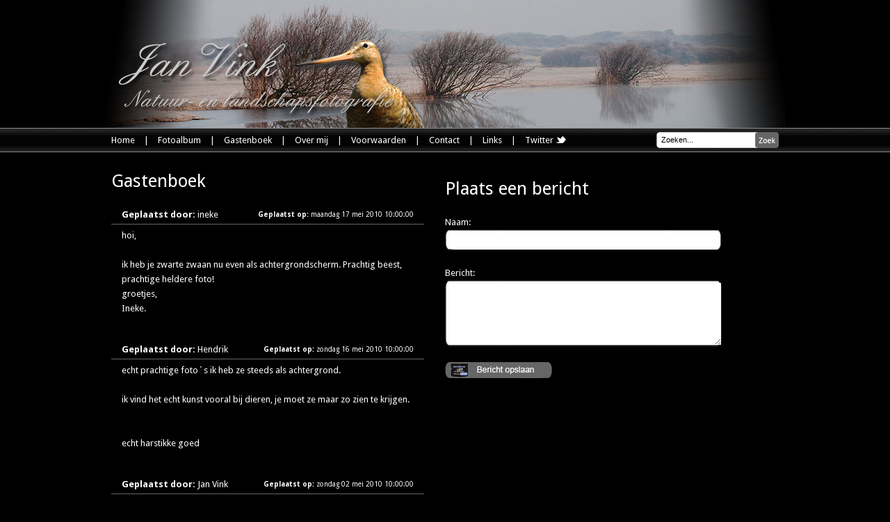

--- FILE ---
content_type: text/html; charset=UTF-8
request_url: https://janvinkfotografie.nl/Gastenboek/?s=115
body_size: 3015
content:
<!DOCTYPE html PUBLIC "-//W3C//DTD XHTML 1.0 Transitional//EN" "http://www.w3.org/TR/xhtml1/DTD/xhtml1-transitional.dtd">
<html xmlns="http://www.w3.org/1999/xhtml">
    <head>
        <meta http-equiv="Content-Type" content="text/html; charset=UTF-8" />
        <title>Het gastenboek van Jan Vink Fotografie</title>
<meta name="description" content="Je hebt van die hobby's, die ieder vrij moment opslokken. De energie die je er vervolgens van terug krijgt is enorm. Voor mij is het fotograferen van natuur en landschap zo'n hobby." />
<meta name="description" content="Natuur, fotografie, Amsterdamse waterleiding duinen, duinen, bossen, foto, jan vink, janvinkfotografie" />
        <link href="https://fonts.googleapis.com/css?family=Droid+Sans:400,700" rel="stylesheet" type="text/css" />
        <link href="/css/style.css?2012" rel="stylesheet" type="text/css" />
        <link href="/css/nivo-slider.css" rel="stylesheet" type="text/css" />
        <script src="https://ajax.googleapis.com/ajax/libs/jquery/1.8/jquery.min.js" type="text/javascript"></script>
        <script type="text/javascript" src="https://ajax.googleapis.com/ajax/libs/jqueryui/1.8/jquery-ui.min.js"></script>
		<!-- Global site tag (gtag.js) - Google Analytics -->
<script async src="https://www.googletagmanager.com/gtag/js?id=UA-143361835-1"></script>
<script>
  window.dataLayer = window.dataLayer || [];
  function gtag(){dataLayer.push(arguments);}
  gtag('js', new Date());

  gtag('config', 'UA-143361835-1');
</script>

    </head>
    
    <body>
        <div id="container">
            <div id="headers">
                <div id="overlay">
                    <a href="/" title="Naar de home pagina">
                        <img src="/images/logo.png" alt="Logo Jan Vink fotografie" />
                    </a>
                </div>
                <div id="header">
		<ul style="margin:0px; padding:0px;"><li style="position:absolute; top:0px;" id="img0" class="10000"><img src="/uploaded/overige/1331133315-1298624551-headerimg1.jpg" alt="Header 1" /></li><li style="position:absolute; top:0px;" id="img1" class="loading 10000" title="1331133324-1298624560-headerimg2.jpg"></li><li style="position:absolute; top:0px;" id="img2" class="loading 10000" title="1331133341-1298624566-headerimg3.jpg"></li><li style="position:absolute; top:0px;" id="img3" class="loading 10000" title="1331133349-1298624573-headerimg4.jpg"></li><li style="position:absolute; top:0px;" id="img4" class="loading 10000" title="1331133357-1298636267-headerimg5.jpg"></li><li style="position:absolute; top:0px;" id="img5" class="loading 10000" title="1331133367-1298636274-headerimg6.jpg"></li></ul>
	</div>          </div>
            <div id="menu">
                <div>
                    <div id="search">
                        <form action="/Zoeken/" method="get">
                            <p>
                                <span class="searchbox"><input type="text" name="kwd" id="searchbox" class="focusclean" value="Zoeken..." /></span> <input type="image" src="/images/search.png"  />
                            </p>
                        </form>
                        
                    </div>
					<ul><li class=""><a href="/" title="Home">Home</a><span>|</span></li><li class=""><a href="/Fotoalbum/" title="Fotoalbum">Fotoalbum</a><span>|</span></li><li class="active "><a href="/Gastenboek/" title="Gastenboek">Gastenboek</a><span>|</span></li><li class=""><a href="/Over-mij/" title="Over mij">Over mij</a><span>|</span></li><li class=""><a href="/Voorwaarden/" title="Voorwaarden">Voorwaarden</a><span>|</span></li><li class=""><a href="/Contact/" title="Contact">Contact</a><span>|</span></li><li class="last"><a href="/Links/" title="Links">Links</a><span>|</span></li><li><a rel="external" href="http://twitter.com/janvinkfoto" title="Naar mijn Twitter pagina" target="_blank">Twitter <img src="/images/twitter.png" alt="Twitter" /></a></li></ul>                </div>
            </div>
            <div id="content">
            	<h1>Gastenboek</h1><div id="gbmessages">
			<ul><li>
						<div class="name">
							<span><strong>Geplaatst op:</strong> maandag 17 mei 2010 10:00:00 </span>
							<strong>Geplaatst door: </strong> ineke
						</div>
						<div class="mssg">hoi,<br />
<br />
ik heb je zwarte zwaan nu even als achtergrondscherm. Prachtig beest, prachtige heldere foto!<br />
groetjes,<br />
Ineke.</div>
					</li><li>
						<div class="name">
							<span><strong>Geplaatst op:</strong> zondag 16 mei 2010 10:00:00 </span>
							<strong>Geplaatst door: </strong> Hendrik
						</div>
						<div class="mssg">echt prachtige foto`s ik heb ze steeds als achtergrond.<br />
<br />
ik vind het echt kunst vooral bij dieren, je moet ze maar zo zien te krijgen.<br />
<br />
<br />
echt harstikke goed </div>
					</li><li>
						<div class="name">
							<span><strong>Geplaatst op:</strong> zondag 02 mei 2010 10:00:00 </span>
							<strong>Geplaatst door: </strong> Jan Vink
						</div>
						<div class="mssg">Hallo Ghita,<br />
<br />
Een trouwe bezoekster van deze website. Fijn om te lezen en dankjewel voor de positieve opmerkingen over mijn foto bij de Oosterplas in het Nationaal Park Zuid-Kennemerland.<br />
Zoals al beschreven een uniek moment. Ik ben blij dat je van de tekst nog iets hebt kunnen leren. Ik doe dit leren ook nog dagelijks, als ik tenminste met de camera op pad ben.<br />
<br />
Groeten,<br />
Jan</div>
					</li><li>
						<div class="name">
							<span><strong>Geplaatst op:</strong> zaterdag 01 mei 2010 10:00:00 </span>
							<strong>Geplaatst door: </strong> Ghita
						</div>
						<div class="mssg">De foto met de lichtbundels en de boom op de voorgrond vind ik prachtig, ik hou van dit soort sfeerfoto&#039;s. Mooi de diepte erin gekregen, en rond deze tijd van het jaar is de zon al snel erg fel, in de herfst en winter is het licht warmer en zachter, toch vind ik jouw foto heel geslaagd en ben ik blij met de info die je erbij zet, daar leer ik nou weer wat van.<br />
groetjes Ghita</div>
					</li><li>
						<div class="name">
							<span><strong>Geplaatst op:</strong> zaterdag 24 april 2010 10:00:00 </span>
							<strong>Geplaatst door: </strong> Jan Vink
						</div>
						<div class="mssg">Hallo Jan,<br />
<br />
Leuk, dat je weer langs bent geweest op mijn site. De foto bij het RTL4-nieuws was niet van mijn hand. Die eer komt komt een andere Jan Vink toe.<br />
Bedankt voor je compliment!<br />
<br />
Groeten,<br />
Jan</div>
					</li><li>
						<div class="name">
							<span><strong>Geplaatst op:</strong> zaterdag 24 april 2010 10:00:00 </span>
							<strong>Geplaatst door: </strong> Jan Vink
						</div>
						<div class="mssg">Hallo Mirah,<br />
<br />
Het doet mij goed te lezen, dat je mijn foto&#039;s mooi vindt.<br />
Bedankt voor je fijne bijdrage in dit gastenboek.<br />
De naam Vink is natuurlijk wel toepasselijk voor een natuurfotograaf.<br />
<br />
Groeten,<br />
Jan</div>
					</li></ul><p><strong>Pagina 24 van 49</strong><br />
		Ga naar pagina: <a href="/Gastenboek/?s=110" title="Ga naar pagina 23">&laquo;</a> <a href="/Gastenboek/?s=0" title="Ga naar pagina 1">1</a> | <a href="/Gastenboek/?s=5" title="Ga naar pagina 2">2</a> | <a href="/Gastenboek/?s=10" title="Ga naar pagina 3">3</a> | <a href="/Gastenboek/?s=15" title="Ga naar pagina 4">4</a> | <a href="/Gastenboek/?s=20" title="Ga naar pagina 5">5</a> | <a href="/Gastenboek/?s=25" title="Ga naar pagina 6">6</a> | <a href="/Gastenboek/?s=30" title="Ga naar pagina 7">7</a> | <a href="/Gastenboek/?s=35" title="Ga naar pagina 8">8</a> | <a href="/Gastenboek/?s=40" title="Ga naar pagina 9">9</a> | <a href="/Gastenboek/?s=45" title="Ga naar pagina 10">10</a> | <a href="/Gastenboek/?s=50" title="Ga naar pagina 11">11</a> | <a href="/Gastenboek/?s=55" title="Ga naar pagina 12">12</a> | <a href="/Gastenboek/?s=60" title="Ga naar pagina 13">13</a> | <a href="/Gastenboek/?s=65" title="Ga naar pagina 14">14</a> | <a href="/Gastenboek/?s=70" title="Ga naar pagina 15">15</a> | <a href="/Gastenboek/?s=75" title="Ga naar pagina 16">16</a> | <a href="/Gastenboek/?s=80" title="Ga naar pagina 17">17</a> | <a href="/Gastenboek/?s=85" title="Ga naar pagina 18">18</a> | <a href="/Gastenboek/?s=90" title="Ga naar pagina 19">19</a> | <a href="/Gastenboek/?s=95" title="Ga naar pagina 20">20</a> | <a href="/Gastenboek/?s=100" title="Ga naar pagina 21">21</a> | <a href="/Gastenboek/?s=105" title="Ga naar pagina 22">22</a> | <a href="/Gastenboek/?s=110" title="Ga naar pagina 23">23</a> | <a class="search_active" href="/Gastenboek/?s=115" title="Ga naar pagina 24">24</a> | <a href="/Gastenboek/?s=120" title="Ga naar pagina 25">25</a> | <a href="/Gastenboek/?s=125" title="Ga naar pagina 26">26</a> | <a href="/Gastenboek/?s=130" title="Ga naar pagina 27">27</a> | <a href="/Gastenboek/?s=135" title="Ga naar pagina 28">28</a> | <a href="/Gastenboek/?s=140" title="Ga naar pagina 29">29</a> | <a href="/Gastenboek/?s=145" title="Ga naar pagina 30">30</a> | <a href="/Gastenboek/?s=150" title="Ga naar pagina 31">31</a> | <a href="/Gastenboek/?s=155" title="Ga naar pagina 32">32</a> | <a href="/Gastenboek/?s=160" title="Ga naar pagina 33">33</a> | <a href="/Gastenboek/?s=165" title="Ga naar pagina 34">34</a> | <a href="/Gastenboek/?s=170" title="Ga naar pagina 35">35</a> | <a href="/Gastenboek/?s=175" title="Ga naar pagina 36">36</a> | <a href="/Gastenboek/?s=180" title="Ga naar pagina 37">37</a> | <a href="/Gastenboek/?s=185" title="Ga naar pagina 38">38</a> | <a href="/Gastenboek/?s=190" title="Ga naar pagina 39">39</a> | <a href="/Gastenboek/?s=195" title="Ga naar pagina 40">40</a> | <a href="/Gastenboek/?s=200" title="Ga naar pagina 41">41</a> | <a href="/Gastenboek/?s=205" title="Ga naar pagina 42">42</a> | <a href="/Gastenboek/?s=210" title="Ga naar pagina 43">43</a> | <a href="/Gastenboek/?s=215" title="Ga naar pagina 44">44</a> | <a href="/Gastenboek/?s=220" title="Ga naar pagina 45">45</a> | <a href="/Gastenboek/?s=225" title="Ga naar pagina 46">46</a> | <a href="/Gastenboek/?s=230" title="Ga naar pagina 47">47</a> | <a href="/Gastenboek/?s=235" title="Ga naar pagina 48">48</a> | <a href="/Gastenboek/?s=240" title="Ga naar pagina 49">49</a> <a href="/Gastenboek/?s=120" title="Ga naar pagina 25">&raquo</a></p></div>
		<div id="gbform">
			<form action="" method="post" class="gbform">
				<h2>Plaats een bericht</h2>
				<label for="naam">Naam:</label><br />
				<span class="input"><input type="text" name="naam" id="naam" class="inputwidth" /></span><br />
				
				<label for="bericht">Bericht:</label><br />
				<span class="textarea"><textarea id="bericht" name="bericht" class="inputwidth"></textarea></span><br />
				
				<input type="input" name="gb_field1" id="gb_field1" value="238a2377122d93cdae1c39fdede19620" />
				<input type="input" name="gb_field2" id="gb_field2" value="02691ededf93c1eadc39d2217732a832" />
				<input type="hidden" name="gb_funct" value="post" />
				<input type="image" value="Bericht opslaan" name="Submit" src="/images/opslaan.gif" />
			</form>
		</div>            </div>
            
            <div id="footer">
                <p style="float:right;"><img src="/images/createdby_dark.png" alt="Created by VNK media" /></p>
                <p>&copy; 2007 - 2026 janvinkfotografie.nl   |   Geen content van deze site mag zonder schriftelijke toestemming worden gebruikt - <a href="/Sitemap/" title="Sitemap">Sitemap</a></p>
                
                <div id="twitter_follow" style="float:left; width:200px;">
                    <a href="http://twitter.com/janvinkfoto" class="twitter-follow-button">Volg mij @janvinkfoto</a>
                </div>
                <div class="addthis_toolbox addthis_default_style" addthis:url="http://www.janvinkfotografie.nl" style="float:left;">
                    <a class="addthis_button_twitter"></a>
                    <a class="addthis_button_facebook"></a>
                    <a class="addthis_button_linkedin"></a>
                    <a class="addthis_button_hyves"></a>
                    <a class="addthis_button_email"></a>
                    <a class="addthis_counter addthis_bubble_style"></a>
                </div>
                
            </div>
        </div>
        <script type="text/javascript" src="/js/jquery.nivo.slider.pack.js"></script>
        <script src="http://platform.twitter.com/widgets.js" type="text/javascript"></script>            
        <script type="text/javascript" src="http://s7.addthis.com/js/250/addthis_widget.js#pubid=xa-4df9d6036127e0d0"></script>
        <script type="text/javascript" src="/js/modules.js"></script>
        <script type="text/javascript" src="/js/scripts.js"></script>
    </body>
</html>

--- FILE ---
content_type: text/css
request_url: https://janvinkfotografie.nl/css/style.css?2012
body_size: 2515
content:
body {
	margin:0px;
	padding:0px;
	font:13px/21px 'Droid Sans', Arial, Helvetica, sans-serif;
	color:#FFF;
	background-color:#000;
}
a {
	color:#FFF;
}
h1, h2 {
	font-size:26px;
	font-weight:normal;
	margin-top:0px;
	line-height:32px;
}
#album h1, #album h2 {
	font-size:18px;
	margin-top:0px;
	line-height:26px;
}
.overflow {
	overflow:hidden;
}
h1 a {
	color:#FFF;
	text-decoration:none;
}
h1 span {
	font-weight:normal;
	font-size:16px;
}
#container {
	width:980px;
	margin:0px auto;
}

#container #headers {
	position:relative;
	height:184px;
}
#container #headers ul {
	list-style:none;
	margin:0px;
	height:0px;
}
#container #headers ul li {
	position:absolute;
	top:0px;
	left:0px;
}
#container #headers a {
	position:absolute;
	top:57px;
	z-index:1000;
	left:20px;
}
#container #headers a img {
	border:0px;
}
#container #headers #overlay {
	background-image:url("/images/header_overlay.png");
	background-position:center;
	position:absolute;
	width:980px;
	height:184px;
	left:0px;
	top:0px;
	z-index:999;
}

#container #menu {
	background-image:url("/images/menu_bg.png");
    height: 35px;
    left: 0;
    position: absolute;
    width: 100%;
}
#container #menu div {
    margin:5px auto 0px auto;
    width:960px;
}
#container #menu #search {
	margin:1px 0px 0px 0px;
}
#container #menu ul {
	list-style:none;
	margin:0px;
	padding:0px;
	overflow:hidden;
}
#container #menu ul li {
	float:left;
	display:inline;
}
#container #menu ul li a {
	text-decoration:none;
	line-height:25px;
	font-size:13px;
}
#container #menu ul li a:hover {
	text-decoration:underline;
}
#container #menu ul li span {
	margin:0px 13px;
}
#container #menu #search {
	float:right;
	width:176px;
	padding:0;
}
#container #menu #search p {
	margin:0px;
	padding:0px;
}
#container #menu #search .searchbox {
	float:left;
	display:inline;
	width:136px;
	height:19px;
	padding:4px 0px 0px 5px;
	background-image:url("/images/search_input.png");
}
#container #menu #search .searchbox input {
	font-size:11px;
	border:0px;
	width:137px;
}
#container #content {
	margin:60px 0px 20px 0px;
	padding:0px 10px;
	overflow:hidden;
}
#container #content #left {
	float:left;
	display:inline;
	width:500px;
}
#container #content #right {
	float:left;
	display:inline;
	width:410px;
	margin:0px 0px 0px 20px;
}
#container #footer {
    border-top: 1px solid #666666;
    line-height: 30px;
    margin: 0 10px 20px 10px;
    width: 960px;
	font-size:12px;
}
#container #footer span {
	float:right;
}
#container #footer a {
	text-decoration:none;
}
.faq_group {
	margin:0px;
	padding:0px;
	list-style:inside;
	list-style-type:decimal;
}
.faq_group span.faq_item {
	padding:5px 10px;
	background-color:#151617;
	margin:0px 0px 0px 10px;
	border:1px solid #333;
}
.faq_group span.faq_closed {
	display:none;
}
.faq_group span.faq_opened {
	display:block;
}
.faq_group span.faq_link {
	cursor:pointer;
}

.linkpage {
	list-style:none;
	margin:0px;
	padding:0px;
}
.linkpage li {
	margin:0px 0px 20px 0px;
	border-bottom:1px solid #1f1f1f;
	padding:0px 0px 10px 0px;
}
.linkpage li a {
	text-decoration:none;
}
.linkpage li a img {
	border:0px;
	float:right;
}

.zipcity {
	background-image:url("/images/zipcity.jpg");
	display:block;
	width:392px;
	height:19px;
	padding:2px 0px 0px 5px;
}
.zipcity #zip {
	font-size:11px;
	border:0px;
	width:45px;
	margin:0px 7px 0px 0px;
}
.zipcity #city {
	font-size:11px;
	border:0px;
	width:331px;
}
.select {
	background-image:url("/images/input.jpg");
	display:block;
	width:392px;
	height:19px;
	padding:2px 0px 0px 5px;
}
.select select {
	font-size:11px;
	width:388px;
	border:0px;
}
.input {
	background-image:url("/images/input.jpg");
	display:block;
	width:387px;
	height:19px;
    padding: 7px 0 5px 10px;
}

.code {
	display:block;
	background-image:url("/images/codebg.jpg");
	width:173px;
	height:39px;
	padding:5px;
}

.input input.redinput {
	border-bottom:5px solid #F00;
}
.input input {
	border:0px;
	font:13px/20px 'Droid Sans',Arial,Helvetica,sans-serif;
	width:378px;
}
.textarea {
	background-image:url("/images/textarea.jpg");
	display:block;
	width:378px;
	height:88px;
	padding:4px 10px;
}

.textarea textarea {
	font-family:'Droid Sans', Arial, Helvetica, sans-serif;
	font-size:13px;
	border:0px;
	width:383px	;
	height:85px;
}

#album {
	overflow:hidden;
	margin:0px 0px 20px 0px;
}
#album .categorie {
	float:left;
	display:inline;
	width:219px;
	height:189px;
	background-color:#151617;
	margin:0px 17px 17px 0px;
}
#album .categorie.norightm {
	margin:0px 0px 17px 0px;
}
#album .categorie a {
	display:block;
	text-decoration:none;
}

#album .categorie ul {
	list-style:none;
	margin:0px;
	padding:0px;
	position:relative;
	height:165px;
}
#album .categorie ul li {
	position:absolute;
	top:0px;
	left:0px;
	display:none;
}
#album .categorie ul li.show {
	position:absolute;
	top:0px;
	left:0px;
	display:block;
}
#album .categorie ul li a {
	height:164px;
	width:219px;
}
#album .categorie a img {
	width:219px;
	border:0px;
	display:block;
}
#album .categorie a span {
	display:block;
	height:25px;
	text-align:center;
	line-height:25px;
}




#album .foto {
	float:left;
	display:inline;
	width:298px;
	height:274px;
	background-color:#151617;
	margin:0px 17px 17px 0px;
}
#album .foto.norightm {
	margin:0px 0px 17px 0px;
}
#album .foto a {
	display:block;
	text-decoration:none;
}
#album .foto a img {
	width:298px;
	border:0px;
	display:block;
}
#album .foto a span {
	display:block;
	padding:0px 10px;
	height:50px;
	text-align:left;
	line-height:25px;
	overflow:hidden;
}


#album #fotolist {
	background-color:#333333;
	height:56px;
	margin:0px 0px 10px 0px;
}
#album #fotolist ul {
	list-style:none;
	margin:0px;
	padding:0px;
	margin:0px 15px;
	overflow:hidden;
}
#album #fotolist ul li {
	float:left;
	display:inline;
	height:56px;
}
#album #fotolist ul li.first, #album #fotolist ul li.last {
	padding:12px 0px 0px 0px;
	height:42px;
}
#album #fotolist ul li.center {
	width:800px;
	overflow:hidden;
	margin:0px 20px;
}
#album #fotolist ul li ul {
	margin:0px 0px 0px 359px;
}
#album #fotolist ul li ul li {
	width:77px;
	text-align:center;
	border:2px solid #333;
	height:52px;
	margin:0px 2px 0px 0px;
}
#album #fotolist ul li ul li:hover {
	border:2px solid #FFF;
}
#album #fotolist ul li ul li.active {
	border:2px solid #000;
}
#album #fotolist ul li ul li img {
	border:0px;
}
#album #fotolist ul li ul li.loadimg {
	background-image:url("/images/ajax-loader.gif");
	background-position:center center;
	background-repeat:no-repeat;
}

#album #fotolist ul li a {
	text-decoration:none;
}


#fotoalbum .leftcol {
	float:left;
	display:inline;
	width:410px;
}
#fotoalbum .rightcol {
	float:left;
	display:inline;
	width:490px;
	margin:0px 0px 0px 30px;
}
#album #foto #mainimg {
	text-align:center;
}
#album #foto #licence {
	border:1px solid #cc0000;
	background-color:#f7f3d4;
	padding:5px 18px;
	color:#000;
	margin:17px 0px 0px 0px;
	text-align:left;
}
#album #foto #copyright a {
	color:#000;
}
#album #foto #order {
	background-color:#333;
	padding:2px 18px;
	margin:17px 0px 0px 0px;
	text-align:left;
}
#album #foto #order .btn {
	vertical-align:bottom;
}

#sitemap a {
	text-decoration:none;
}

#zoekresultaat ul {
	list-style:none;
	margin:0px;
	padding:0px;
}
#zoekresultaat ul li {
	overflow:hidden;
	margin:0px 0px 10px 0px;
	border-bottom:1px solid #666;
	padding:0px 0px 10px 0px;
}
#zoekresultaat ul li.nobdr {
	border:0px;
}
#zoekresultaat ul li img {
	float:left;
	border:0px;
}
#zoekresultaat ul li span {
	display:block;
	margin:0px 0px 0px 140px;
}

.search_active {
	text-decoration:none;
}
#gbmessages {
	float:left;
	display:inline;
	width:450px;
	margin:0px 30px 0px 0px;
}
#gbmessages ul {
	list-style:none;
	margin:0px;
	padding:0px;
}
#gbmessages ul li {
	padding:5px 0px 10px 0px;
	margin:0px 0px 20px 0px;
}
#gbmessages ul li .name {
	border-bottom:1px solid #666;
	margin:0px;
	padding:0px 15px 3px 15px;
}
#gbmessages ul li .mssg {
	padding:5px 15px 3px 15px;
}

#gbmessages ul li .name span {
	float:right;
	font-size:10px;
}
#gbform {
	float:left;
	display:inline;
	width:450px;
	margin:-38px 0px 0px 0px;
}



#container #content #right #imgcontainer {
	position:relative;
	width:418px;
	height:314px;
	border:1px solid #000;
	background-color:#000;
}

#container #content #right #imgcontainer #rimgul {
	margin:0px;
	padding:0px;
	list-style:none;
	width:418px;
	height:314px;
}
#container #content #right #imgcontainer #rimgul li {
	position:absolute;
	top:0px;
	padding:0px;
	margin:0px;
	width:418px;
	text-align:center;
}

#container #content #right #imgcontainer #title {
	background-image:url(images/overlay.png);
	position:absolute;
	left:0px;
	color:#000;
	top:0px;
	width:418px;
	height:25px;
	font:13px/25px 'Droid Sans', Arial, Helvetica, sans-serif;
	font-weight:bold;
	text-align:center;
	overflow:hidden;
}
#container #content #right #imgcontainer #left {
	position:absolute;
	left:0px;
	top:110px;
	width:23px;
	margin:0px;
	padding:0px;
}
#container #content #right #imgcontainer #right {
	position:absolute;
	left:395px;
	top:110px;
	width:23px;
	margin:0px;
	padding:0px;
}
#container #content #right #imgcontainer #latest {
	display:none;
	position:absolute;
	bottom:0px;
	background-image:url(images/overlay.png);
	width:418px;
	height:55px;
}
#container #content #right #imgcontainer #latest #small {
	height:51px;
	list-style:none;
	margin:0px;
	padding:2px;
	width:430px;
}
#container #content #right #imgcontainer #latest #small li {
	float:left;
	display:inline;
	width:69px;
	text-align:center;
	height:49px;
	overflow:hidden;
}
#container #content #right #imgcontainer #rimgul li.active {
	display:block;
}
#container #content #right #imgcontainer #rimgul li.disabled {
	display:none;
}
#container #content #right #imgcontainer #latest #small li.disabled {
	padding:1px 0px;
}
#container #content #right #imgcontainer #latest #small li img {
	cursor:pointer;
}
#container #content #right #imgcontainer #latest #small li.active img {
	border:1px solid #000;
}

#order_left {
	position:relative;
	float:left;
	display:inline;
	width:400px;
	margin:0px 30px 0px 0px;
}
#order_left #prijs {
	position:absolute;
	top:0px;
	right:0px;
	margin:-55px 0px 0px 0px;
	width:80px;
	border:1px solid #999; 
	text-align:center;
	background-color:#333;
	padding:5px;
	font-size:14px;
}
#order_right {
	float:left;
	display:inline;
	width:500px;
	margin:-55px 0 0;
}

#gb_field, #form_field {
	display:none;
}




#album {
	overflow:hidden;
	margin:0px 0px 20px 0px;
}
#album .album_cat {
	float:left;
	display:inline;
	width:200px;
	overflow:hidden;
	margin:0px 43px 20px 0px;
}
#album .album_cat div {
	height:150px;
	overflow:hidden;
}

#album .nomr, #album .album_cat.nomr, #album .album_foto.nomr {
	margin:0px 0px 20px 0px;
}
#album .album_cat a {
	text-decoration:none;
}
#album .album_cat img {
	text-align:center;
}
#album .album_cat span {
	display:block;
	padding:5px 0px;
	text-align:center;
}

#album .album_foto {
	float:left;
	display:inline;
	overflow:hidden;
	width:303px;
	height:284px;
	margin:0px 25px 20px 0px;
	text-align:center;
}
#album #desc {
	float:left; 
	width:410px;
}
#album .album_foto div {
	height:227px;
	overflow:hidden;
}
#album .album_foto a {
	text-decoration:none;
}
#album .album_foto img {
	text-align:center;
}
#album .album_foto span {
	display:block;
	padding:5px 10px;
	text-align:center;
	height:42px;
	overflow:hidden;
	background-color:#121212;
}
#album h2, #album h3 {
	text-align:center;
}
#album #foto {
	width:490px;
	float:right;
	display:inline;
	text-align:center;
	margin:15px 0px 0px 0px;
}
#album #right {
	width:295px;
	float:right;
	display:inline;
	margin:15px 0px 0px 0px;
}
#album #right #order {
	background-color:#1a1a1a;
	padding:5px 20px;
	margin:15px 0px 0px 0px;
	background-image:url("/images/cart.png");
	background-position:200px center;
	background-repeat:no-repeat;
}
#album #right #order select, #album #right #order input {
	margin:5px 0px;
}
#album #right #licence {
	font-size:12px;
	background-color:#F7F3D4;
	color:#000;
	border:1px solid #CC0000;
	padding:15px 20px;
	margin:20px 0px 0px 0px;
}

/* Fotolijst */
#album #fotolist {
	background-color:#333333;
	height:56px;
	margin:0px 0px 10px 0px;
}
#album #fotolist ul {
	list-style:none;
	margin:0px;
	padding:0px;
	margin:0px 15px;
	overflow:hidden;
}
#album #fotolist ul li {
	float:left;
	display:inline;
	height:56px;
}
#album #fotolist ul li.first, #album #fotolist ul li.last {
	padding:12px 0px 0px 0px;
	height:42px;
	cursor:pointer;
}
#album #fotolist ul li.center {
	width:829px;
	overflow:hidden;
	margin:0px 20px;
}
#album #fotolist ul li ul {
	margin:0px 0px 0px 359px;
}
#album #fotolist ul li ul li {
	width:77px;
	text-align:center;
	border:2px solid #333;
	height:52px;
	margin:0px 2px 0px 0px;
}
#album #fotolist ul li ul li:hover {
	border:2px solid #FFF;
}
#album #fotolist ul li ul li.active {
	border:2px solid #000;
}
#album #fotolist ul li ul li img {
	border:0px;
}
#album #fotolist ul li ul li.loadimg {
	background-image:url("/images/ajax-loader.gif");
	background-position:center center;
	background-repeat:no-repeat;
}

#album #fotolist ul li a {
	text-decoration:none;
}
#order_left {
	position:relative;
	float:left;
	display:inline;
	width:400px;
	margin:0px 30px 0px 0px;
}
#order_left #prijs {
	position:absolute;
	top:0px;
	right:0px;
	margin:-39px 0px 0px 0px;
	width:80px;
	border:1px solid #999; 
	text-align:center;
	background-color:#333;
	padding:5px;
	font-size:14px;
}
#order_right {
	float:left;
	display:inline;
	width:500px;
	margin:-49px 0 0 0;
}
#order_left form input.btn {
	width:auto;
}
#order_left form input, #order_left form select, #order_left form textarea {
	width:280px;
	margin:0px 0px 10px 0px;
	font:13px/21px 'Droid Sans', Arial, Helvetica, sans-serif;
	color:#666;
	padding:3px;
}
#order_left form select {
	width:290px;
}
#order_left form textarea {
	height:120px;
}

#content #last6 {
	float:right;
	display:inline;
	width:490px;
	margin:0px 0px 0px 20px;
}


#content .pagin {
	overflow:hidden;
	float:right;
	clear:both;
	margin:0px 21px 0px 0px;
	color:#fff;
}
#content .pagin ul {
	list-style:none;
	margin:10px 0px 0px 0px;
	padding:0px;
	float:left;
}
#content .pagin ul li {
	float:left;
	background-color:#201f1f;
	width:20px;
	margin-left:4px;
	text-align:center;
}
#content .pagin ul li:hover {
	background-color:#373737;
}
#content .pagin ul li.active {
	background-color:#000;
	font-weight:bold;
}
#content .pagin ul li a {
	display:block;
	color:#c2c2c2;
	text-decoration:none;
}
#content .pagin ul li.active a {
	color:#FFF;
}
#content .pagin span {
	float:left;
	margin:10px 5px 0px 9px;
}


#content #searchres {
	margin:0px;
	border-top:1px solid #2b2b2b;
	padding:0px;
}
#searchres li {
	overflow:hidden;
	list-style:none;
	padding:8px 0px;
	border-bottom:1px solid #2b2b2b;
}
#searchres li a {
	text-decoration:none;
}
#searchres li div {
	float:left;
	display:inline;
	width:134px;
	height:75px;
	text-align:center;
	border-right:1px solid #2b2b2b;
	padding:0px 10px 0px 0px;
	margin:0px 10px 0px 0px;
	overflow:hidden;
}
#searchres li div img {
	height:75px;
	text-align:center;
}

#gb_field1, #gb_field2, .confirmation-field, #gb_ident, #form_ident {
	display:none!important;
}

#fromnes {
	border-top:1px solid #fff;
	padding:15px 0px;
	margin:15px 0px 0px 0px;
}
#fromnes ul {
	list-style:none;
	margin:0px!important;
	padding:0px!important;
	overflow:hidden;
}
#fromnes ul li {
	float:left;
	width:111px;
	margin:0px 10px 0px 0px;
	text-align:center;
}
#fromnes ul li div {
	width:111px;
	height:82px;
	overflow:hidden;
}
#fromnes ul li.last {
	margin:0px;
}
#fromnes ul li img {
	max-width:109px;
	vertical-align:middle;
}

--- FILE ---
content_type: application/javascript
request_url: https://janvinkfotografie.nl/js/scripts.js
body_size: 1166
content:
$(window).load(function() {
	$("A[rel=external]").attr("target","_blank");
});

/* HEADER MODULE */
var counter = 1;
function getImg(limit){
	var id = counter;
    var img = new Image();
	if((id-1) >= 0){
	    $('#img'+(id-1)).fadeOut(1500);
	}else if(!$('#img'+limit).attr('class').match(/loading/gi)){
	    $('#img'+limit).fadeOut(1500);
	}
	
	if($('#img'+id).attr('class').match(/loading/gi)){
		$(img).load(function() {
			$(this).css('display', 'none');
			$('#img'+id).removeClass('loading').append(this);
			$(this).fadeIn(1500);
		}).attr('src', '/uploaded/overige/'+$('#img'+id).attr('title'));
		$('#img'+id).removeAttr('title');
	}else{
		$('#img'+id).fadeIn(1500);
	}
	var wait = $('#img'+id).attr('class').replace(/loading /,'');
	if(counter >= limit){
		counter = 0;
	}else{
		counter = counter + 1;
	}
	setTimeout('getImg('+limit+');',wait);
}
/* HEADER MODULE */

var aanitem = (($('#header ul li').length)-1);
setTimeout('getImg('+aanitem+');',8000);

$('.twitter-follow-button').attr({"data-button":"grey","data-text-color":"#FFFFFF","data-link-color":"#00AEFF","data-show-count":"false"});

var cleanup = $('.focusclean');
var cleanar = new Array();
for(var i=0; i<cleanup.length; i++){
	cleanar[$(cleanup).eq(i).attr('id')] = $(cleanup).eq(i).val();
}

$('.focusclean').focus(function(){
	if($(this).val() == cleanar[$(this).attr('id')])
		$(this).val("");
});
$('.focusclean').blur(function(){
	if($(this).val() == "")
		$(this).val(cleanar[$(this).attr('id')]);
});









var toload = $('.loadimg');
$(window).ready(function () {
	if($("#imgcon").html() != null)
		loadimages(0);


	$('#slider').nivoSlider({
		effect:'fade',
		pauseTime:50000,
		directionNav:false,
		controlNav:true,
		keyboardNav:true,
		pauseOnHover:true
	});
});



/* Fotoalbum */
function loadimages(loadimg){
	if(loadimg < toload.length){
		$(toload).eq(loadimg).find('a').html('<img src="/uploaded/album/lowres/'+$(toload).eq(loadimg).attr('title')+'" height="52" />');
		$(toload).eq(loadimg).removeClass('loadimg');
		$(toload).eq(loadimg).removeAttr('title');
		if(!$(toload).eq(loadimg).attr('class').match(/active/)){
			$(toload).eq(loadimg).fadeTo("slow", 0.23);
			$(toload).eq(loadimg).find('img').mouseout(function(){
				$($(toload).eq(loadimg)).fadeTo("slow", 0.23);
			}).mouseover(function(){
				$($(toload).eq(loadimg)).fadeTo("slow", 0.9);
			});
		}

		
		loadimages(((loadimg-1)+2));
	}
}


if($('#imgcon').html() != null){
	var curmarg = $('#imgcon').css('marginLeft').replace(/px/,'');
}
$("#scrollleft").click(function(){
	var maxmag = parseInt(($('#imgcon').css('width').replace(/px/,'')-442));
	curmarg = (curmarg-83);
	c = curmarg * -1;
	if(c<=maxmag){
		$('#imgcon').css('marginLeft',curmarg+'px');
	}
});
$("#scrollright").click(function(){
	curmarg = ((curmarg-1)+84);
	if(curmarg<=359){
		$('#imgcon').css('marginLeft',curmarg+'px');
	}
});
/* Fotoalbum */


function addtocart(fid, fname){
	$.ajax({
		url: "/includes/jq/addtocart.php",
		data: ({fid : fid, fname : fname, type : $('#oderon').val()}),
		success: function(html){
			alert(html);
		}
	});
}

function showprijs(t,id){
	var ophang = 0;
	if($('#ophangsysteem').is(':checked') == true){
		ophang=5;
	}

	$.ajax({
		url: "/includes/jq/fetchprijs.php",
		data: ({id : id, ophang:ophang, mat : $('#oderon').val()}),
		success: function(html){
			if(html != "0,00"){
				$('#shprijs').html(html);					
			}
		}
	});
}


$(document).ready(function(){
	var html = "<input type=\"input\" name=\"gb_ident\" id=\"gb_ident\" />";
	$('#gbform form').append(html);
});

--- FILE ---
content_type: application/javascript
request_url: https://janvinkfotografie.nl/js/modules.js
body_size: 153
content:
$(document).ready(function(){
	var html = "<input type=\"input\" name=\"form_ident\" id=\"form_ident\" />";
	$('#cms_form form').append(html);
});$('.gbform').submit(function(){
	var error=0;
	var errormssg="Fout met verzenden van het bericht:\n";
	if($('.gbform #naam').val() == undefined || $('.gbform #naam').val() == ""){
		error=1;
		errormssg=errormssg+"U heeft geen naam ingevuld.\n";
	}

	if($('.gbform #bericht').val() == undefined || $('.gbform #bericht').val() == ""){
		error=1;
		errormssg=errormssg+"U heeft geen bericht ingevuld.\n";
	}
	
	if(error != 0){
		alert(errormssg);
		return false;
	}
});